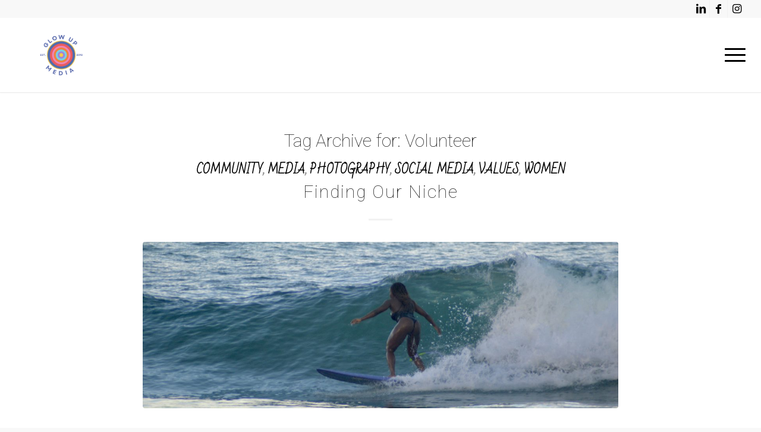

--- FILE ---
content_type: text/css
request_url: https://glowupmedia.net/wp-content/uploads/dynamic_avia/avia_posts_css/post-4262.css?ver=ver-1769009563
body_size: 490
content:
#top .av-special-heading.av-kmrzn33t-0dfd56ccd54949ccec1c8d254f0a941c{
padding-bottom:10px;
}
body .av-special-heading.av-kmrzn33t-0dfd56ccd54949ccec1c8d254f0a941c .av-special-heading-tag .heading-char{
font-size:25px;
}
.av-special-heading.av-kmrzn33t-0dfd56ccd54949ccec1c8d254f0a941c .av-subheading{
font-size:15px;
}

.flex_column.av-9ma8d-a0f3f1d742e1481e194ac3529c0446db{
border-radius:0px 0px 0px 0px;
padding:0px 0px 0px 0px;
}

.flex_column.av-cphbh-c298a701dbd69eb950c2cdeb09f81edc{
border-radius:0px 0px 0px 0px;
padding:0px 0px 0px 0px;
}

.avia-image-container.av-kmrzpcxb-12075be03b7ba4c843f8fca2bd533d18 img.avia_image{
box-shadow:none;
}
.avia-image-container.av-kmrzpcxb-12075be03b7ba4c843f8fca2bd533d18 .av-image-caption-overlay-center{
color:#ffffff;
}

.avia-image-container.av-kmrzpcxb-40d9ecf65789e6e335bfe68b50a6e5b4 img.avia_image{
box-shadow:none;
}
.avia-image-container.av-kmrzpcxb-40d9ecf65789e6e335bfe68b50a6e5b4 .av-image-caption-overlay-center{
color:#ffffff;
}

.avia-image-container.av-kmrzpcxb-d9aebb6367cc45210bcf6b019e4b0738 img.avia_image{
box-shadow:none;
}
.avia-image-container.av-kmrzpcxb-d9aebb6367cc45210bcf6b019e4b0738 .av-image-caption-overlay-center{
color:#ffffff;
}

.avia-image-container.av-kmrzpcxb-68d3035278e04dae9b6141061d83ca9b img.avia_image{
box-shadow:none;
}
.avia-image-container.av-kmrzpcxb-68d3035278e04dae9b6141061d83ca9b .av-image-caption-overlay-center{
color:#ffffff;
}

#top #wrap_all .avia-button.av-5cz3ds-62273a64300c41f506b70eff7c0d9abf{
margin-bottom:3px;
margin-right:2px;
margin-left:2px;
}

#top #wrap_all .avia-button.av-3yctj4-2bb2d3563fa42d5c28fa11da16ecd1d9{
margin-bottom:3px;
margin-right:2px;
margin-left:2px;
}

#top #wrap_all .avia-button.av-27fy1c-8c9666ff1aafdabb165dd70b70ca43d7{
margin-bottom:3px;
margin-right:2px;
margin-left:2px;
}

